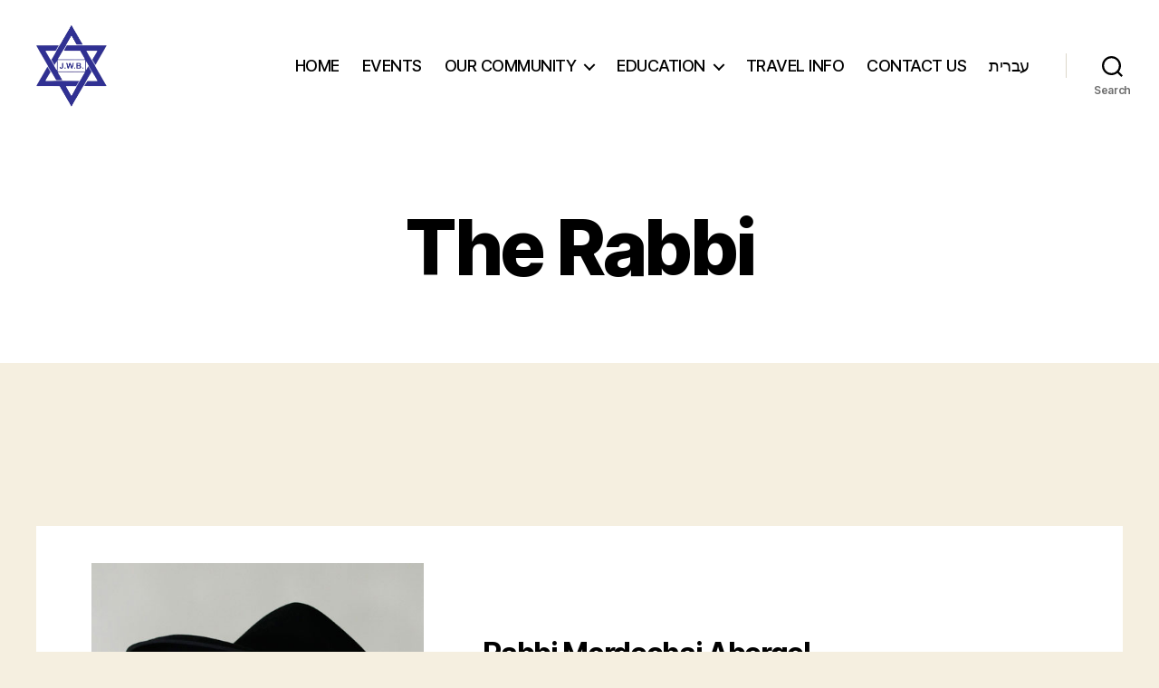

--- FILE ---
content_type: text/html; charset=UTF-8
request_url: https://singaporejews.com/the-rabbi/
body_size: 12366
content:
<!DOCTYPE html>

<html class="no-js" lang="en-US">

	<head>

		<meta charset="UTF-8">
		<meta name="viewport" content="width=device-width, initial-scale=1.0">

		<link rel="profile" href="https://gmpg.org/xfn/11">

		<meta name='robots' content='index, follow, max-image-preview:large, max-snippet:-1, max-video-preview:-1' />

	<!-- This site is optimized with the Yoast SEO plugin v26.8 - https://yoast.com/product/yoast-seo-wordpress/ -->
	<title>The Rabbi - Singaporejews</title>
	<link rel="canonical" href="https://singaporejews.com/the-rabbi/" />
	<meta property="og:locale" content="en_US" />
	<meta property="og:type" content="article" />
	<meta property="og:title" content="The Rabbi - Singaporejews" />
	<meta property="og:url" content="https://singaporejews.com/the-rabbi/" />
	<meta property="og:site_name" content="Singaporejews" />
	<meta property="article:modified_time" content="2021-11-24T15:49:50+00:00" />
	<meta property="og:image" content="https://singaporejews.com/singaporejews.com/wp-content/uploads/2021/11/723000_1200.jpg" />
	<meta name="twitter:card" content="summary_large_image" />
	<meta name="twitter:label1" content="Est. reading time" />
	<meta name="twitter:data1" content="3 minutes" />
	<script type="application/ld+json" class="yoast-schema-graph">{"@context":"https://schema.org","@graph":[{"@type":"WebPage","@id":"https://singaporejews.com/the-rabbi/","url":"https://singaporejews.com/the-rabbi/","name":"The Rabbi - Singaporejews","isPartOf":{"@id":"https://singaporejews.com/#website"},"primaryImageOfPage":{"@id":"https://singaporejews.com/the-rabbi/#primaryimage"},"image":{"@id":"https://singaporejews.com/the-rabbi/#primaryimage"},"thumbnailUrl":"https://singaporejews.com/singaporejews.com/wp-content/uploads/2021/11/723000_1200.jpg","datePublished":"2021-11-15T12:50:31+00:00","dateModified":"2021-11-24T15:49:50+00:00","breadcrumb":{"@id":"https://singaporejews.com/the-rabbi/#breadcrumb"},"inLanguage":"en-US","potentialAction":[{"@type":"ReadAction","target":["https://singaporejews.com/the-rabbi/"]}]},{"@type":"ImageObject","inLanguage":"en-US","@id":"https://singaporejews.com/the-rabbi/#primaryimage","url":"https://singaporejews.com/wp-content/uploads/2021/11/723000_1200.jpg","contentUrl":"https://singaporejews.com/wp-content/uploads/2021/11/723000_1200.jpg","width":500,"height":750},{"@type":"BreadcrumbList","@id":"https://singaporejews.com/the-rabbi/#breadcrumb","itemListElement":[{"@type":"ListItem","position":1,"name":"Home","item":"https://singaporejews.com/"},{"@type":"ListItem","position":2,"name":"The Rabbi"}]},{"@type":"WebSite","@id":"https://singaporejews.com/#website","url":"https://singaporejews.com/","name":"Singaporejews","description":"","publisher":{"@id":"https://singaporejews.com/#organization"},"potentialAction":[{"@type":"SearchAction","target":{"@type":"EntryPoint","urlTemplate":"https://singaporejews.com/?s={search_term_string}"},"query-input":{"@type":"PropertyValueSpecification","valueRequired":true,"valueName":"search_term_string"}}],"inLanguage":"en-US"},{"@type":"Organization","@id":"https://singaporejews.com/#organization","name":"Singaporejews","url":"https://singaporejews.com/","logo":{"@type":"ImageObject","inLanguage":"en-US","@id":"https://singaporejews.com/#/schema/logo/image/","url":"https://singaporejews.com/singaporejews.com/wp-content/uploads/2021/11/cropped-WhatsApp_Image_2021-11-15_at_12.03.01_PM-removebg-preview-1.png","contentUrl":"https://singaporejews.com/singaporejews.com/wp-content/uploads/2021/11/cropped-WhatsApp_Image_2021-11-15_at_12.03.01_PM-removebg-preview-1.png","width":512,"height":512,"caption":"Singaporejews"},"image":{"@id":"https://singaporejews.com/#/schema/logo/image/"}}]}</script>
	<!-- / Yoast SEO plugin. -->


<link rel="alternate" type="application/rss+xml" title="Singaporejews &raquo; Feed" href="https://singaporejews.com/feed/" />
<link rel="alternate" type="application/rss+xml" title="Singaporejews &raquo; Comments Feed" href="https://singaporejews.com/comments/feed/" />
<link rel="alternate" title="oEmbed (JSON)" type="application/json+oembed" href="https://singaporejews.com/wp-json/oembed/1.0/embed?url=https%3A%2F%2Fsingaporejews.com%2Fthe-rabbi%2F" />
<link rel="alternate" title="oEmbed (XML)" type="text/xml+oembed" href="https://singaporejews.com/wp-json/oembed/1.0/embed?url=https%3A%2F%2Fsingaporejews.com%2Fthe-rabbi%2F&#038;format=xml" />
<style id='wp-img-auto-sizes-contain-inline-css'>
img:is([sizes=auto i],[sizes^="auto," i]){contain-intrinsic-size:3000px 1500px}
/*# sourceURL=wp-img-auto-sizes-contain-inline-css */
</style>
<style id='wp-emoji-styles-inline-css'>

	img.wp-smiley, img.emoji {
		display: inline !important;
		border: none !important;
		box-shadow: none !important;
		height: 1em !important;
		width: 1em !important;
		margin: 0 0.07em !important;
		vertical-align: -0.1em !important;
		background: none !important;
		padding: 0 !important;
	}
/*# sourceURL=wp-emoji-styles-inline-css */
</style>
<link rel='stylesheet' id='wp-block-library-css' href='https://singaporejews.com/wp-includes/css/dist/block-library/style.min.css?ver=6.9' media='all' />
<style id='classic-theme-styles-inline-css'>
/*! This file is auto-generated */
.wp-block-button__link{color:#fff;background-color:#32373c;border-radius:9999px;box-shadow:none;text-decoration:none;padding:calc(.667em + 2px) calc(1.333em + 2px);font-size:1.125em}.wp-block-file__button{background:#32373c;color:#fff;text-decoration:none}
/*# sourceURL=/wp-includes/css/classic-themes.min.css */
</style>
<style id='global-styles-inline-css'>
:root{--wp--preset--aspect-ratio--square: 1;--wp--preset--aspect-ratio--4-3: 4/3;--wp--preset--aspect-ratio--3-4: 3/4;--wp--preset--aspect-ratio--3-2: 3/2;--wp--preset--aspect-ratio--2-3: 2/3;--wp--preset--aspect-ratio--16-9: 16/9;--wp--preset--aspect-ratio--9-16: 9/16;--wp--preset--color--black: #000000;--wp--preset--color--cyan-bluish-gray: #abb8c3;--wp--preset--color--white: #ffffff;--wp--preset--color--pale-pink: #f78da7;--wp--preset--color--vivid-red: #cf2e2e;--wp--preset--color--luminous-vivid-orange: #ff6900;--wp--preset--color--luminous-vivid-amber: #fcb900;--wp--preset--color--light-green-cyan: #7bdcb5;--wp--preset--color--vivid-green-cyan: #00d084;--wp--preset--color--pale-cyan-blue: #8ed1fc;--wp--preset--color--vivid-cyan-blue: #0693e3;--wp--preset--color--vivid-purple: #9b51e0;--wp--preset--color--accent: #cd2653;--wp--preset--color--primary: #000000;--wp--preset--color--secondary: #6d6d6d;--wp--preset--color--subtle-background: #dcd7ca;--wp--preset--color--background: #f5efe0;--wp--preset--gradient--vivid-cyan-blue-to-vivid-purple: linear-gradient(135deg,rgb(6,147,227) 0%,rgb(155,81,224) 100%);--wp--preset--gradient--light-green-cyan-to-vivid-green-cyan: linear-gradient(135deg,rgb(122,220,180) 0%,rgb(0,208,130) 100%);--wp--preset--gradient--luminous-vivid-amber-to-luminous-vivid-orange: linear-gradient(135deg,rgb(252,185,0) 0%,rgb(255,105,0) 100%);--wp--preset--gradient--luminous-vivid-orange-to-vivid-red: linear-gradient(135deg,rgb(255,105,0) 0%,rgb(207,46,46) 100%);--wp--preset--gradient--very-light-gray-to-cyan-bluish-gray: linear-gradient(135deg,rgb(238,238,238) 0%,rgb(169,184,195) 100%);--wp--preset--gradient--cool-to-warm-spectrum: linear-gradient(135deg,rgb(74,234,220) 0%,rgb(151,120,209) 20%,rgb(207,42,186) 40%,rgb(238,44,130) 60%,rgb(251,105,98) 80%,rgb(254,248,76) 100%);--wp--preset--gradient--blush-light-purple: linear-gradient(135deg,rgb(255,206,236) 0%,rgb(152,150,240) 100%);--wp--preset--gradient--blush-bordeaux: linear-gradient(135deg,rgb(254,205,165) 0%,rgb(254,45,45) 50%,rgb(107,0,62) 100%);--wp--preset--gradient--luminous-dusk: linear-gradient(135deg,rgb(255,203,112) 0%,rgb(199,81,192) 50%,rgb(65,88,208) 100%);--wp--preset--gradient--pale-ocean: linear-gradient(135deg,rgb(255,245,203) 0%,rgb(182,227,212) 50%,rgb(51,167,181) 100%);--wp--preset--gradient--electric-grass: linear-gradient(135deg,rgb(202,248,128) 0%,rgb(113,206,126) 100%);--wp--preset--gradient--midnight: linear-gradient(135deg,rgb(2,3,129) 0%,rgb(40,116,252) 100%);--wp--preset--font-size--small: 18px;--wp--preset--font-size--medium: 20px;--wp--preset--font-size--large: 26.25px;--wp--preset--font-size--x-large: 42px;--wp--preset--font-size--normal: 21px;--wp--preset--font-size--larger: 32px;--wp--preset--spacing--20: 0.44rem;--wp--preset--spacing--30: 0.67rem;--wp--preset--spacing--40: 1rem;--wp--preset--spacing--50: 1.5rem;--wp--preset--spacing--60: 2.25rem;--wp--preset--spacing--70: 3.38rem;--wp--preset--spacing--80: 5.06rem;--wp--preset--shadow--natural: 6px 6px 9px rgba(0, 0, 0, 0.2);--wp--preset--shadow--deep: 12px 12px 50px rgba(0, 0, 0, 0.4);--wp--preset--shadow--sharp: 6px 6px 0px rgba(0, 0, 0, 0.2);--wp--preset--shadow--outlined: 6px 6px 0px -3px rgb(255, 255, 255), 6px 6px rgb(0, 0, 0);--wp--preset--shadow--crisp: 6px 6px 0px rgb(0, 0, 0);}:where(.is-layout-flex){gap: 0.5em;}:where(.is-layout-grid){gap: 0.5em;}body .is-layout-flex{display: flex;}.is-layout-flex{flex-wrap: wrap;align-items: center;}.is-layout-flex > :is(*, div){margin: 0;}body .is-layout-grid{display: grid;}.is-layout-grid > :is(*, div){margin: 0;}:where(.wp-block-columns.is-layout-flex){gap: 2em;}:where(.wp-block-columns.is-layout-grid){gap: 2em;}:where(.wp-block-post-template.is-layout-flex){gap: 1.25em;}:where(.wp-block-post-template.is-layout-grid){gap: 1.25em;}.has-black-color{color: var(--wp--preset--color--black) !important;}.has-cyan-bluish-gray-color{color: var(--wp--preset--color--cyan-bluish-gray) !important;}.has-white-color{color: var(--wp--preset--color--white) !important;}.has-pale-pink-color{color: var(--wp--preset--color--pale-pink) !important;}.has-vivid-red-color{color: var(--wp--preset--color--vivid-red) !important;}.has-luminous-vivid-orange-color{color: var(--wp--preset--color--luminous-vivid-orange) !important;}.has-luminous-vivid-amber-color{color: var(--wp--preset--color--luminous-vivid-amber) !important;}.has-light-green-cyan-color{color: var(--wp--preset--color--light-green-cyan) !important;}.has-vivid-green-cyan-color{color: var(--wp--preset--color--vivid-green-cyan) !important;}.has-pale-cyan-blue-color{color: var(--wp--preset--color--pale-cyan-blue) !important;}.has-vivid-cyan-blue-color{color: var(--wp--preset--color--vivid-cyan-blue) !important;}.has-vivid-purple-color{color: var(--wp--preset--color--vivid-purple) !important;}.has-black-background-color{background-color: var(--wp--preset--color--black) !important;}.has-cyan-bluish-gray-background-color{background-color: var(--wp--preset--color--cyan-bluish-gray) !important;}.has-white-background-color{background-color: var(--wp--preset--color--white) !important;}.has-pale-pink-background-color{background-color: var(--wp--preset--color--pale-pink) !important;}.has-vivid-red-background-color{background-color: var(--wp--preset--color--vivid-red) !important;}.has-luminous-vivid-orange-background-color{background-color: var(--wp--preset--color--luminous-vivid-orange) !important;}.has-luminous-vivid-amber-background-color{background-color: var(--wp--preset--color--luminous-vivid-amber) !important;}.has-light-green-cyan-background-color{background-color: var(--wp--preset--color--light-green-cyan) !important;}.has-vivid-green-cyan-background-color{background-color: var(--wp--preset--color--vivid-green-cyan) !important;}.has-pale-cyan-blue-background-color{background-color: var(--wp--preset--color--pale-cyan-blue) !important;}.has-vivid-cyan-blue-background-color{background-color: var(--wp--preset--color--vivid-cyan-blue) !important;}.has-vivid-purple-background-color{background-color: var(--wp--preset--color--vivid-purple) !important;}.has-black-border-color{border-color: var(--wp--preset--color--black) !important;}.has-cyan-bluish-gray-border-color{border-color: var(--wp--preset--color--cyan-bluish-gray) !important;}.has-white-border-color{border-color: var(--wp--preset--color--white) !important;}.has-pale-pink-border-color{border-color: var(--wp--preset--color--pale-pink) !important;}.has-vivid-red-border-color{border-color: var(--wp--preset--color--vivid-red) !important;}.has-luminous-vivid-orange-border-color{border-color: var(--wp--preset--color--luminous-vivid-orange) !important;}.has-luminous-vivid-amber-border-color{border-color: var(--wp--preset--color--luminous-vivid-amber) !important;}.has-light-green-cyan-border-color{border-color: var(--wp--preset--color--light-green-cyan) !important;}.has-vivid-green-cyan-border-color{border-color: var(--wp--preset--color--vivid-green-cyan) !important;}.has-pale-cyan-blue-border-color{border-color: var(--wp--preset--color--pale-cyan-blue) !important;}.has-vivid-cyan-blue-border-color{border-color: var(--wp--preset--color--vivid-cyan-blue) !important;}.has-vivid-purple-border-color{border-color: var(--wp--preset--color--vivid-purple) !important;}.has-vivid-cyan-blue-to-vivid-purple-gradient-background{background: var(--wp--preset--gradient--vivid-cyan-blue-to-vivid-purple) !important;}.has-light-green-cyan-to-vivid-green-cyan-gradient-background{background: var(--wp--preset--gradient--light-green-cyan-to-vivid-green-cyan) !important;}.has-luminous-vivid-amber-to-luminous-vivid-orange-gradient-background{background: var(--wp--preset--gradient--luminous-vivid-amber-to-luminous-vivid-orange) !important;}.has-luminous-vivid-orange-to-vivid-red-gradient-background{background: var(--wp--preset--gradient--luminous-vivid-orange-to-vivid-red) !important;}.has-very-light-gray-to-cyan-bluish-gray-gradient-background{background: var(--wp--preset--gradient--very-light-gray-to-cyan-bluish-gray) !important;}.has-cool-to-warm-spectrum-gradient-background{background: var(--wp--preset--gradient--cool-to-warm-spectrum) !important;}.has-blush-light-purple-gradient-background{background: var(--wp--preset--gradient--blush-light-purple) !important;}.has-blush-bordeaux-gradient-background{background: var(--wp--preset--gradient--blush-bordeaux) !important;}.has-luminous-dusk-gradient-background{background: var(--wp--preset--gradient--luminous-dusk) !important;}.has-pale-ocean-gradient-background{background: var(--wp--preset--gradient--pale-ocean) !important;}.has-electric-grass-gradient-background{background: var(--wp--preset--gradient--electric-grass) !important;}.has-midnight-gradient-background{background: var(--wp--preset--gradient--midnight) !important;}.has-small-font-size{font-size: var(--wp--preset--font-size--small) !important;}.has-medium-font-size{font-size: var(--wp--preset--font-size--medium) !important;}.has-large-font-size{font-size: var(--wp--preset--font-size--large) !important;}.has-x-large-font-size{font-size: var(--wp--preset--font-size--x-large) !important;}
:where(.wp-block-post-template.is-layout-flex){gap: 1.25em;}:where(.wp-block-post-template.is-layout-grid){gap: 1.25em;}
:where(.wp-block-term-template.is-layout-flex){gap: 1.25em;}:where(.wp-block-term-template.is-layout-grid){gap: 1.25em;}
:where(.wp-block-columns.is-layout-flex){gap: 2em;}:where(.wp-block-columns.is-layout-grid){gap: 2em;}
:root :where(.wp-block-pullquote){font-size: 1.5em;line-height: 1.6;}
/*# sourceURL=global-styles-inline-css */
</style>
<link rel='stylesheet' id='twentytwenty-style-css' href='https://singaporejews.com/wp-content/themes/twentytwenty/style.css?ver=3.0' media='all' />
<style id='twentytwenty-style-inline-css'>
.color-accent,.color-accent-hover:hover,.color-accent-hover:focus,:root .has-accent-color,.has-drop-cap:not(:focus):first-letter,.wp-block-button.is-style-outline,a { color: #cd2653; }blockquote,.border-color-accent,.border-color-accent-hover:hover,.border-color-accent-hover:focus { border-color: #cd2653; }button,.button,.faux-button,.wp-block-button__link,.wp-block-file .wp-block-file__button,input[type="button"],input[type="reset"],input[type="submit"],.bg-accent,.bg-accent-hover:hover,.bg-accent-hover:focus,:root .has-accent-background-color,.comment-reply-link { background-color: #cd2653; }.fill-children-accent,.fill-children-accent * { fill: #cd2653; }body,.entry-title a,:root .has-primary-color { color: #000000; }:root .has-primary-background-color { background-color: #000000; }cite,figcaption,.wp-caption-text,.post-meta,.entry-content .wp-block-archives li,.entry-content .wp-block-categories li,.entry-content .wp-block-latest-posts li,.wp-block-latest-comments__comment-date,.wp-block-latest-posts__post-date,.wp-block-embed figcaption,.wp-block-image figcaption,.wp-block-pullquote cite,.comment-metadata,.comment-respond .comment-notes,.comment-respond .logged-in-as,.pagination .dots,.entry-content hr:not(.has-background),hr.styled-separator,:root .has-secondary-color { color: #6d6d6d; }:root .has-secondary-background-color { background-color: #6d6d6d; }pre,fieldset,input,textarea,table,table *,hr { border-color: #dcd7ca; }caption,code,code,kbd,samp,.wp-block-table.is-style-stripes tbody tr:nth-child(odd),:root .has-subtle-background-background-color { background-color: #dcd7ca; }.wp-block-table.is-style-stripes { border-bottom-color: #dcd7ca; }.wp-block-latest-posts.is-grid li { border-top-color: #dcd7ca; }:root .has-subtle-background-color { color: #dcd7ca; }body:not(.overlay-header) .primary-menu > li > a,body:not(.overlay-header) .primary-menu > li > .icon,.modal-menu a,.footer-menu a, .footer-widgets a:where(:not(.wp-block-button__link)),#site-footer .wp-block-button.is-style-outline,.wp-block-pullquote:before,.singular:not(.overlay-header) .entry-header a,.archive-header a,.header-footer-group .color-accent,.header-footer-group .color-accent-hover:hover { color: #cd2653; }.social-icons a,#site-footer button:not(.toggle),#site-footer .button,#site-footer .faux-button,#site-footer .wp-block-button__link,#site-footer .wp-block-file__button,#site-footer input[type="button"],#site-footer input[type="reset"],#site-footer input[type="submit"] { background-color: #cd2653; }.header-footer-group,body:not(.overlay-header) #site-header .toggle,.menu-modal .toggle { color: #000000; }body:not(.overlay-header) .primary-menu ul { background-color: #000000; }body:not(.overlay-header) .primary-menu > li > ul:after { border-bottom-color: #000000; }body:not(.overlay-header) .primary-menu ul ul:after { border-left-color: #000000; }.site-description,body:not(.overlay-header) .toggle-inner .toggle-text,.widget .post-date,.widget .rss-date,.widget_archive li,.widget_categories li,.widget cite,.widget_pages li,.widget_meta li,.widget_nav_menu li,.powered-by-wordpress,.footer-credits .privacy-policy,.to-the-top,.singular .entry-header .post-meta,.singular:not(.overlay-header) .entry-header .post-meta a { color: #6d6d6d; }.header-footer-group pre,.header-footer-group fieldset,.header-footer-group input,.header-footer-group textarea,.header-footer-group table,.header-footer-group table *,.footer-nav-widgets-wrapper,#site-footer,.menu-modal nav *,.footer-widgets-outer-wrapper,.footer-top { border-color: #dcd7ca; }.header-footer-group table caption,body:not(.overlay-header) .header-inner .toggle-wrapper::before { background-color: #dcd7ca; }
/*# sourceURL=twentytwenty-style-inline-css */
</style>
<link rel='stylesheet' id='twentytwenty-fonts-css' href='https://singaporejews.com/wp-content/themes/twentytwenty/assets/css/font-inter.css?ver=3.0' media='all' />
<link rel='stylesheet' id='twentytwenty-print-style-css' href='https://singaporejews.com/wp-content/themes/twentytwenty/print.css?ver=3.0' media='print' />
<script src="https://singaporejews.com/wp-content/themes/twentytwenty/assets/js/index.js?ver=3.0" id="twentytwenty-js-js" defer data-wp-strategy="defer"></script>
<link rel="https://api.w.org/" href="https://singaporejews.com/wp-json/" /><link rel="alternate" title="JSON" type="application/json" href="https://singaporejews.com/wp-json/wp/v2/pages/100" /><link rel="EditURI" type="application/rsd+xml" title="RSD" href="https://singaporejews.com/xmlrpc.php?rsd" />
<meta name="generator" content="WordPress 6.9" />
<link rel='shortlink' href='https://singaporejews.com/?p=100' />
<script>
document.documentElement.className = document.documentElement.className.replace( 'no-js', 'js' );
//# sourceURL=twentytwenty_no_js_class
</script>
<meta name="generator" content="Elementor 3.34.4; features: additional_custom_breakpoints; settings: css_print_method-external, google_font-enabled, font_display-auto">
			<style>
				.e-con.e-parent:nth-of-type(n+4):not(.e-lazyloaded):not(.e-no-lazyload),
				.e-con.e-parent:nth-of-type(n+4):not(.e-lazyloaded):not(.e-no-lazyload) * {
					background-image: none !important;
				}
				@media screen and (max-height: 1024px) {
					.e-con.e-parent:nth-of-type(n+3):not(.e-lazyloaded):not(.e-no-lazyload),
					.e-con.e-parent:nth-of-type(n+3):not(.e-lazyloaded):not(.e-no-lazyload) * {
						background-image: none !important;
					}
				}
				@media screen and (max-height: 640px) {
					.e-con.e-parent:nth-of-type(n+2):not(.e-lazyloaded):not(.e-no-lazyload),
					.e-con.e-parent:nth-of-type(n+2):not(.e-lazyloaded):not(.e-no-lazyload) * {
						background-image: none !important;
					}
				}
			</style>
			<link rel="icon" href="https://singaporejews.com/wp-content/uploads/2021/11/cropped-WhatsApp_Image_2021-11-15_at_12.03.01_PM-removebg-preview-1-32x32.png" sizes="32x32" />
<link rel="icon" href="https://singaporejews.com/wp-content/uploads/2021/11/cropped-WhatsApp_Image_2021-11-15_at_12.03.01_PM-removebg-preview-1-192x192.png" sizes="192x192" />
<link rel="apple-touch-icon" href="https://singaporejews.com/wp-content/uploads/2021/11/cropped-WhatsApp_Image_2021-11-15_at_12.03.01_PM-removebg-preview-1-180x180.png" />
<meta name="msapplication-TileImage" content="https://singaporejews.com/wp-content/uploads/2021/11/cropped-WhatsApp_Image_2021-11-15_at_12.03.01_PM-removebg-preview-1-270x270.png" />

	</head>

	<body class="wp-singular page-template-default page page-id-100 wp-custom-logo wp-embed-responsive wp-theme-twentytwenty singular enable-search-modal missing-post-thumbnail has-no-pagination not-showing-comments show-avatars footer-top-hidden elementor-default elementor-kit-5">

		<a class="skip-link screen-reader-text" href="#site-content">Skip to the content</a>
		<header id="site-header" class="header-footer-group">

			<div class="header-inner section-inner">

				<div class="header-titles-wrapper">

					
						<button class="toggle search-toggle mobile-search-toggle" data-toggle-target=".search-modal" data-toggle-body-class="showing-search-modal" data-set-focus=".search-modal .search-field" aria-expanded="false">
							<span class="toggle-inner">
								<span class="toggle-icon">
									<svg class="svg-icon" aria-hidden="true" role="img" focusable="false" xmlns="http://www.w3.org/2000/svg" width="23" height="23" viewBox="0 0 23 23"><path d="M38.710696,48.0601792 L43,52.3494831 L41.3494831,54 L37.0601792,49.710696 C35.2632422,51.1481185 32.9839107,52.0076499 30.5038249,52.0076499 C24.7027226,52.0076499 20,47.3049272 20,41.5038249 C20,35.7027226 24.7027226,31 30.5038249,31 C36.3049272,31 41.0076499,35.7027226 41.0076499,41.5038249 C41.0076499,43.9839107 40.1481185,46.2632422 38.710696,48.0601792 Z M36.3875844,47.1716785 C37.8030221,45.7026647 38.6734666,43.7048964 38.6734666,41.5038249 C38.6734666,36.9918565 35.0157934,33.3341833 30.5038249,33.3341833 C25.9918565,33.3341833 22.3341833,36.9918565 22.3341833,41.5038249 C22.3341833,46.0157934 25.9918565,49.6734666 30.5038249,49.6734666 C32.7048964,49.6734666 34.7026647,48.8030221 36.1716785,47.3875844 C36.2023931,47.347638 36.2360451,47.3092237 36.2726343,47.2726343 C36.3092237,47.2360451 36.347638,47.2023931 36.3875844,47.1716785 Z" transform="translate(-20 -31)" /></svg>								</span>
								<span class="toggle-text">Search</span>
							</span>
						</button><!-- .search-toggle -->

					
					<div class="header-titles">

						<div class="site-logo faux-heading"><a href="https://singaporejews.com/" class="custom-logo-link" rel="home"><img width="313" height="356" src="https://singaporejews.com/wp-content/uploads/2021/11/cropped-WhatsApp_Image_2021-11-15_at_12.03.01_PM-removebg-preview.png" class="custom-logo" alt="Singaporejews" decoding="async" srcset="https://singaporejews.com/wp-content/uploads/2021/11/cropped-WhatsApp_Image_2021-11-15_at_12.03.01_PM-removebg-preview.png 313w, https://singaporejews.com/wp-content/uploads/2021/11/cropped-WhatsApp_Image_2021-11-15_at_12.03.01_PM-removebg-preview-264x300.png 264w" sizes="(max-width: 313px) 100vw, 313px" /></a><span class="screen-reader-text">Singaporejews</span></div>
					</div><!-- .header-titles -->

					<button class="toggle nav-toggle mobile-nav-toggle" data-toggle-target=".menu-modal"  data-toggle-body-class="showing-menu-modal" aria-expanded="false" data-set-focus=".close-nav-toggle">
						<span class="toggle-inner">
							<span class="toggle-icon">
								<svg class="svg-icon" aria-hidden="true" role="img" focusable="false" xmlns="http://www.w3.org/2000/svg" width="26" height="7" viewBox="0 0 26 7"><path fill-rule="evenodd" d="M332.5,45 C330.567003,45 329,43.4329966 329,41.5 C329,39.5670034 330.567003,38 332.5,38 C334.432997,38 336,39.5670034 336,41.5 C336,43.4329966 334.432997,45 332.5,45 Z M342,45 C340.067003,45 338.5,43.4329966 338.5,41.5 C338.5,39.5670034 340.067003,38 342,38 C343.932997,38 345.5,39.5670034 345.5,41.5 C345.5,43.4329966 343.932997,45 342,45 Z M351.5,45 C349.567003,45 348,43.4329966 348,41.5 C348,39.5670034 349.567003,38 351.5,38 C353.432997,38 355,39.5670034 355,41.5 C355,43.4329966 353.432997,45 351.5,45 Z" transform="translate(-329 -38)" /></svg>							</span>
							<span class="toggle-text">Menu</span>
						</span>
					</button><!-- .nav-toggle -->

				</div><!-- .header-titles-wrapper -->

				<div class="header-navigation-wrapper">

					
							<nav class="primary-menu-wrapper" aria-label="Horizontal">

								<ul class="primary-menu reset-list-style">

								<li id="menu-item-249" class="menu-item menu-item-type-post_type menu-item-object-page menu-item-home menu-item-249"><a href="https://singaporejews.com/">HOME</a></li>
<li id="menu-item-81" class="menu-item menu-item-type-custom menu-item-object-custom menu-item-81"><a href="#EVENTS">EVENTS</a></li>
<li id="menu-item-82" class="menu-item menu-item-type-custom menu-item-object-custom current-menu-ancestor current-menu-parent menu-item-has-children menu-item-82"><a href="#">OUR COMMUNITY</a><span class="icon"></span>
<ul class="sub-menu">
	<li id="menu-item-284" class="menu-item menu-item-type-post_type menu-item-object-page menu-item-284"><a href="https://singaporejews.com/history-2/">History</a></li>
	<li id="menu-item-119" class="menu-item menu-item-type-post_type menu-item-object-page menu-item-119"><a href="https://singaporejews.com/maghain-aboth-synagogues/">Maghain Aboth Synagogue</a></li>
	<li id="menu-item-118" class="menu-item menu-item-type-post_type menu-item-object-page menu-item-118"><a href="https://singaporejews.com/chesed-el-synagogues/">Chesed El Synagogues</a></li>
	<li id="menu-item-585" class="menu-item menu-item-type-custom menu-item-object-custom menu-item-585"><a target="_blank" href="https://singaporejews.com/museum/">Jews of Singapore Museum</a></li>
	<li id="menu-item-450" class="menu-item menu-item-type-custom menu-item-object-custom menu-item-450"><a target="_blank" href="https://singaporejews.com/shop/">Elite Kosher Shop</a></li>
	<li id="menu-item-452" class="menu-item menu-item-type-custom menu-item-object-custom menu-item-452"><a target="_blank" href="https://singaporejews.com/shop/restaurant/">Awafi Restaurant</a></li>
	<li id="menu-item-642" class="menu-item menu-item-type-post_type menu-item-object-page menu-item-642"><a href="https://singaporejews.com/gniza-project/">Genizah Project</a></li>
	<li id="menu-item-113" class="menu-item menu-item-type-post_type menu-item-object-page menu-item-113"><a href="https://singaporejews.com/mikvah-men/">Mikvah</a></li>
	<li id="menu-item-117" class="menu-item menu-item-type-post_type menu-item-object-page current-menu-item page_item page-item-100 current_page_item menu-item-117"><a href="https://singaporejews.com/the-rabbi/" aria-current="page">The Rabbi</a></li>
	<li id="menu-item-116" class="menu-item menu-item-type-post_type menu-item-object-page menu-item-116"><a href="https://singaporejews.com/the-youth-leader/">The Youth Leader</a></li>
</ul>
</li>
<li id="menu-item-83" class="menu-item menu-item-type-custom menu-item-object-custom menu-item-has-children menu-item-83"><a href="#EDUCATION">EDUCATION</a><span class="icon"></span>
<ul class="sub-menu">
	<li id="menu-item-211" class="menu-item menu-item-type-custom menu-item-object-custom menu-item-211"><a target="_blank" href="https://smmis.edu.sg/">Sir Manasseh Meyer International School</a></li>
	<li id="menu-item-731" class="menu-item menu-item-type-post_type menu-item-object-page menu-item-731"><a href="https://singaporejews.com/ganenu-preschool/">Ganenu</a></li>
	<li id="menu-item-210" class="menu-item menu-item-type-custom menu-item-object-custom menu-item-210"><a target="_blank" href="https://docs.google.com/forms/d/e/1FAIpQLSdgALuYnRomJi6aaSeBT4dAREG8tFvieh9CiAC7rPpZ_p5nEg/viewform">Sunday School</a></li>
	<li id="menu-item-209" class="menu-item menu-item-type-post_type menu-item-object-page menu-item-209"><a href="https://singaporejews.com/youth-kids-program/">Youth/Kids Program</a></li>
</ul>
</li>
<li id="menu-item-205" class="menu-item menu-item-type-post_type menu-item-object-page menu-item-205"><a href="https://singaporejews.com/travel-info/">TRAVEL INFO</a></li>
<li id="menu-item-195" class="menu-item menu-item-type-post_type menu-item-object-page menu-item-195"><a href="https://singaporejews.com/contact/">CONTACT US</a></li>
<li id="menu-item-354" class="menu-item menu-item-type-post_type menu-item-object-page menu-item-354"><a href="https://singaporejews.com/%d7%9e%d7%99%d7%93%d7%a2-%d7%a9%d7%99%d7%9e%d7%95%d7%a9%d7%99-%d7%a2%d7%9c-%d7%94%d7%a7%d7%94%d7%99%d7%9c%d7%94-%d7%94%d7%99%d7%94%d7%95%d7%93%d7%99%d7%aa-%d7%91%d7%a1%d7%99%d7%a0%d7%92%d7%a4%d7%95/">עברית</a></li>

								</ul>

							</nav><!-- .primary-menu-wrapper -->

						
						<div class="header-toggles hide-no-js">

						
							<div class="toggle-wrapper search-toggle-wrapper">

								<button class="toggle search-toggle desktop-search-toggle" data-toggle-target=".search-modal" data-toggle-body-class="showing-search-modal" data-set-focus=".search-modal .search-field" aria-expanded="false">
									<span class="toggle-inner">
										<svg class="svg-icon" aria-hidden="true" role="img" focusable="false" xmlns="http://www.w3.org/2000/svg" width="23" height="23" viewBox="0 0 23 23"><path d="M38.710696,48.0601792 L43,52.3494831 L41.3494831,54 L37.0601792,49.710696 C35.2632422,51.1481185 32.9839107,52.0076499 30.5038249,52.0076499 C24.7027226,52.0076499 20,47.3049272 20,41.5038249 C20,35.7027226 24.7027226,31 30.5038249,31 C36.3049272,31 41.0076499,35.7027226 41.0076499,41.5038249 C41.0076499,43.9839107 40.1481185,46.2632422 38.710696,48.0601792 Z M36.3875844,47.1716785 C37.8030221,45.7026647 38.6734666,43.7048964 38.6734666,41.5038249 C38.6734666,36.9918565 35.0157934,33.3341833 30.5038249,33.3341833 C25.9918565,33.3341833 22.3341833,36.9918565 22.3341833,41.5038249 C22.3341833,46.0157934 25.9918565,49.6734666 30.5038249,49.6734666 C32.7048964,49.6734666 34.7026647,48.8030221 36.1716785,47.3875844 C36.2023931,47.347638 36.2360451,47.3092237 36.2726343,47.2726343 C36.3092237,47.2360451 36.347638,47.2023931 36.3875844,47.1716785 Z" transform="translate(-20 -31)" /></svg>										<span class="toggle-text">Search</span>
									</span>
								</button><!-- .search-toggle -->

							</div>

							
						</div><!-- .header-toggles -->
						
				</div><!-- .header-navigation-wrapper -->

			</div><!-- .header-inner -->

			<div class="search-modal cover-modal header-footer-group" data-modal-target-string=".search-modal" role="dialog" aria-modal="true" aria-label="Search">

	<div class="search-modal-inner modal-inner">

		<div class="section-inner">

			<form role="search" aria-label="Search for:" method="get" class="search-form" action="https://singaporejews.com/">
	<label for="search-form-1">
		<span class="screen-reader-text">
			Search for:		</span>
		<input type="search" id="search-form-1" class="search-field" placeholder="Search &hellip;" value="" name="s" />
	</label>
	<input type="submit" class="search-submit" value="Search" />
</form>

			<button class="toggle search-untoggle close-search-toggle fill-children-current-color" data-toggle-target=".search-modal" data-toggle-body-class="showing-search-modal" data-set-focus=".search-modal .search-field">
				<span class="screen-reader-text">
					Close search				</span>
				<svg class="svg-icon" aria-hidden="true" role="img" focusable="false" xmlns="http://www.w3.org/2000/svg" width="16" height="16" viewBox="0 0 16 16"><polygon fill="" fill-rule="evenodd" points="6.852 7.649 .399 1.195 1.445 .149 7.899 6.602 14.352 .149 15.399 1.195 8.945 7.649 15.399 14.102 14.352 15.149 7.899 8.695 1.445 15.149 .399 14.102" /></svg>			</button><!-- .search-toggle -->

		</div><!-- .section-inner -->

	</div><!-- .search-modal-inner -->

</div><!-- .menu-modal -->

		</header><!-- #site-header -->

		
<div class="menu-modal cover-modal header-footer-group" data-modal-target-string=".menu-modal">

	<div class="menu-modal-inner modal-inner">

		<div class="menu-wrapper section-inner">

			<div class="menu-top">

				<button class="toggle close-nav-toggle fill-children-current-color" data-toggle-target=".menu-modal" data-toggle-body-class="showing-menu-modal" data-set-focus=".menu-modal">
					<span class="toggle-text">Close Menu</span>
					<svg class="svg-icon" aria-hidden="true" role="img" focusable="false" xmlns="http://www.w3.org/2000/svg" width="16" height="16" viewBox="0 0 16 16"><polygon fill="" fill-rule="evenodd" points="6.852 7.649 .399 1.195 1.445 .149 7.899 6.602 14.352 .149 15.399 1.195 8.945 7.649 15.399 14.102 14.352 15.149 7.899 8.695 1.445 15.149 .399 14.102" /></svg>				</button><!-- .nav-toggle -->

				
					<nav class="mobile-menu" aria-label="Mobile">

						<ul class="modal-menu reset-list-style">

						<li class="menu-item menu-item-type-post_type menu-item-object-page menu-item-home menu-item-249"><div class="ancestor-wrapper"><a href="https://singaporejews.com/">HOME</a></div><!-- .ancestor-wrapper --></li>
<li class="menu-item menu-item-type-custom menu-item-object-custom menu-item-81"><div class="ancestor-wrapper"><a href="#EVENTS">EVENTS</a></div><!-- .ancestor-wrapper --></li>
<li class="menu-item menu-item-type-custom menu-item-object-custom current-menu-ancestor current-menu-parent menu-item-has-children menu-item-82"><div class="ancestor-wrapper"><a href="#">OUR COMMUNITY</a><button class="toggle sub-menu-toggle fill-children-current-color" data-toggle-target=".menu-modal .menu-item-82 > .sub-menu" data-toggle-type="slidetoggle" data-toggle-duration="250" aria-expanded="false"><span class="screen-reader-text">Show sub menu</span><svg class="svg-icon" aria-hidden="true" role="img" focusable="false" xmlns="http://www.w3.org/2000/svg" width="20" height="12" viewBox="0 0 20 12"><polygon fill="" fill-rule="evenodd" points="1319.899 365.778 1327.678 358 1329.799 360.121 1319.899 370.021 1310 360.121 1312.121 358" transform="translate(-1310 -358)" /></svg></button></div><!-- .ancestor-wrapper -->
<ul class="sub-menu">
	<li class="menu-item menu-item-type-post_type menu-item-object-page menu-item-284"><div class="ancestor-wrapper"><a href="https://singaporejews.com/history-2/">History</a></div><!-- .ancestor-wrapper --></li>
	<li class="menu-item menu-item-type-post_type menu-item-object-page menu-item-119"><div class="ancestor-wrapper"><a href="https://singaporejews.com/maghain-aboth-synagogues/">Maghain Aboth Synagogue</a></div><!-- .ancestor-wrapper --></li>
	<li class="menu-item menu-item-type-post_type menu-item-object-page menu-item-118"><div class="ancestor-wrapper"><a href="https://singaporejews.com/chesed-el-synagogues/">Chesed El Synagogues</a></div><!-- .ancestor-wrapper --></li>
	<li class="menu-item menu-item-type-custom menu-item-object-custom menu-item-585"><div class="ancestor-wrapper"><a target="_blank" href="https://singaporejews.com/museum/">Jews of Singapore Museum</a></div><!-- .ancestor-wrapper --></li>
	<li class="menu-item menu-item-type-custom menu-item-object-custom menu-item-450"><div class="ancestor-wrapper"><a target="_blank" href="https://singaporejews.com/shop/">Elite Kosher Shop</a></div><!-- .ancestor-wrapper --></li>
	<li class="menu-item menu-item-type-custom menu-item-object-custom menu-item-452"><div class="ancestor-wrapper"><a target="_blank" href="https://singaporejews.com/shop/restaurant/">Awafi Restaurant</a></div><!-- .ancestor-wrapper --></li>
	<li class="menu-item menu-item-type-post_type menu-item-object-page menu-item-642"><div class="ancestor-wrapper"><a href="https://singaporejews.com/gniza-project/">Genizah Project</a></div><!-- .ancestor-wrapper --></li>
	<li class="menu-item menu-item-type-post_type menu-item-object-page menu-item-113"><div class="ancestor-wrapper"><a href="https://singaporejews.com/mikvah-men/">Mikvah</a></div><!-- .ancestor-wrapper --></li>
	<li class="menu-item menu-item-type-post_type menu-item-object-page current-menu-item page_item page-item-100 current_page_item menu-item-117"><div class="ancestor-wrapper"><a href="https://singaporejews.com/the-rabbi/" aria-current="page">The Rabbi</a></div><!-- .ancestor-wrapper --></li>
	<li class="menu-item menu-item-type-post_type menu-item-object-page menu-item-116"><div class="ancestor-wrapper"><a href="https://singaporejews.com/the-youth-leader/">The Youth Leader</a></div><!-- .ancestor-wrapper --></li>
</ul>
</li>
<li class="menu-item menu-item-type-custom menu-item-object-custom menu-item-has-children menu-item-83"><div class="ancestor-wrapper"><a href="#EDUCATION">EDUCATION</a><button class="toggle sub-menu-toggle fill-children-current-color" data-toggle-target=".menu-modal .menu-item-83 > .sub-menu" data-toggle-type="slidetoggle" data-toggle-duration="250" aria-expanded="false"><span class="screen-reader-text">Show sub menu</span><svg class="svg-icon" aria-hidden="true" role="img" focusable="false" xmlns="http://www.w3.org/2000/svg" width="20" height="12" viewBox="0 0 20 12"><polygon fill="" fill-rule="evenodd" points="1319.899 365.778 1327.678 358 1329.799 360.121 1319.899 370.021 1310 360.121 1312.121 358" transform="translate(-1310 -358)" /></svg></button></div><!-- .ancestor-wrapper -->
<ul class="sub-menu">
	<li class="menu-item menu-item-type-custom menu-item-object-custom menu-item-211"><div class="ancestor-wrapper"><a target="_blank" href="https://smmis.edu.sg/">Sir Manasseh Meyer International School</a></div><!-- .ancestor-wrapper --></li>
	<li class="menu-item menu-item-type-post_type menu-item-object-page menu-item-731"><div class="ancestor-wrapper"><a href="https://singaporejews.com/ganenu-preschool/">Ganenu</a></div><!-- .ancestor-wrapper --></li>
	<li class="menu-item menu-item-type-custom menu-item-object-custom menu-item-210"><div class="ancestor-wrapper"><a target="_blank" href="https://docs.google.com/forms/d/e/1FAIpQLSdgALuYnRomJi6aaSeBT4dAREG8tFvieh9CiAC7rPpZ_p5nEg/viewform">Sunday School</a></div><!-- .ancestor-wrapper --></li>
	<li class="menu-item menu-item-type-post_type menu-item-object-page menu-item-209"><div class="ancestor-wrapper"><a href="https://singaporejews.com/youth-kids-program/">Youth/Kids Program</a></div><!-- .ancestor-wrapper --></li>
</ul>
</li>
<li class="menu-item menu-item-type-post_type menu-item-object-page menu-item-205"><div class="ancestor-wrapper"><a href="https://singaporejews.com/travel-info/">TRAVEL INFO</a></div><!-- .ancestor-wrapper --></li>
<li class="menu-item menu-item-type-post_type menu-item-object-page menu-item-195"><div class="ancestor-wrapper"><a href="https://singaporejews.com/contact/">CONTACT US</a></div><!-- .ancestor-wrapper --></li>
<li class="menu-item menu-item-type-post_type menu-item-object-page menu-item-354"><div class="ancestor-wrapper"><a href="https://singaporejews.com/%d7%9e%d7%99%d7%93%d7%a2-%d7%a9%d7%99%d7%9e%d7%95%d7%a9%d7%99-%d7%a2%d7%9c-%d7%94%d7%a7%d7%94%d7%99%d7%9c%d7%94-%d7%94%d7%99%d7%94%d7%95%d7%93%d7%99%d7%aa-%d7%91%d7%a1%d7%99%d7%a0%d7%92%d7%a4%d7%95/">עברית</a></div><!-- .ancestor-wrapper --></li>

						</ul>

					</nav>

					
			</div><!-- .menu-top -->

			<div class="menu-bottom">

				
			</div><!-- .menu-bottom -->

		</div><!-- .menu-wrapper -->

	</div><!-- .menu-modal-inner -->

</div><!-- .menu-modal -->

<main id="site-content">

	
<article class="post-100 page type-page status-publish hentry" id="post-100">

	
<header class="entry-header has-text-align-center header-footer-group">

	<div class="entry-header-inner section-inner medium">

		<h1 class="entry-title">The Rabbi</h1>
	</div><!-- .entry-header-inner -->

</header><!-- .entry-header -->

	<div class="post-inner thin ">

		<div class="entry-content">

			
<div class="wp-block-columns alignfull is-layout-flex wp-container-core-columns-is-layout-9d6595d7 wp-block-columns-is-layout-flex">
<div class="wp-block-column is-layout-flow wp-block-column-is-layout-flow">
<div class="wp-block-cover alignwide has-background-dim" style="background-color:#ffffff"><div class="wp-block-cover__inner-container is-layout-flow wp-block-cover-is-layout-flow">
<div class="wp-block-media-text alignwide is-stacked-on-mobile is-vertically-aligned-top" style="grid-template-columns:34% auto"><figure class="wp-block-media-text__media"><img fetchpriority="high" decoding="async" width="500" height="750" src="https://singaporejews.com/singaporejews.com/wp-content/uploads/2021/11/723000_1200.jpg" alt="" class="wp-image-346 size-full" srcset="https://singaporejews.com/wp-content/uploads/2021/11/723000_1200.jpg 500w, https://singaporejews.com/wp-content/uploads/2021/11/723000_1200-200x300.jpg 200w" sizes="(max-width: 500px) 100vw, 500px" /></figure><div class="wp-block-media-text__content">
<div class="wp-block-group"><div class="wp-block-group__inner-container is-layout-flow wp-block-group-is-layout-flow">
<h2 class="has-text-color wp-block-heading" style="color:#000000;font-size:32px"><strong><strong>Rabbi Mordechai Abergel</strong> </strong></h2>



<div class="wp-block-group has-primary-color has-text-color"><div class="wp-block-group__inner-container is-layout-flow wp-block-group-is-layout-flow">
<p class="has-normal-font-size">was born in France in 1968 and grew up in Belgium . He left Belgium at 17 to study at the Rabbinical College in Morristown , New Jersey . From 1989 to 1990 he spent time in Miami as an emissary where he led outreach activities geared towards the Sephardic communities of Greater Miami.</p>



<p class="has-normal-font-size">In 1992 Rabbi Abergel received his smicha at the Tomchei Tmimim Rabbinical Seminary in Brooklyn , New York , where the world headquarters of the Chabad Lubavitch movement is also located.</p>



<p class="has-normal-font-size">Then, in 1994, Rabbi Abergel and his wife Simcha joined us in Singapore , excited to bring youthful energy and new ideas to this long established community. We haven&#8217;t looked back since. The Rabbi has brought traditional skills &#8211; for instance he is a trained Shochet (ritual slaughterer) &#8211; but he has also added many new dimensions that have enriched the community. Ganenu (Our Garden), our very own Jewish day school, bears testament to the drive and creativity of the Rabbi and his talented Rebbetzin. In just a few short years, Ganenu has gone from nothing to become a thriving institution with over 60 students. More than anything this institution represents the foundation of our future.</p>



<p class="has-normal-font-size">The Rabbi is constantly involved in promoting Jewish education and Jewish living, topics close to his heart. He is currently the principal of the Talmud Torah Hebrew School . He has also provided the impetus for wider Kashrut observance and has initiated the highly successful Yeshiva Youth Leadership Program which sees several Yeshiva Bachurim lending their services and friendship each year to the community. This program has touched the lives of nearly every member of our community in some form, and brought a new vibrancy and depth to Singapore .</p>



<p class="has-normal-font-size">Seeing the need for more meaningful social interaction among the diverse segments of the community, the Rabbi also initiated Gesher, a group that encourages Jewish awareness and adult education through guest speakers and other events. Gesher, collaboration with various volunteers from the community, has added a new social dimension and richness to the Jewish people in Singapore.</p>



<p class="has-normal-font-size">Outside of our community, the Rabbi represents us in many official capacities, perhaps none more important than the inter-religious organization in Singapore , a group that encourages religious harmony and mutual understanding. Rabbi Abergel served as the organization&#8217;s vice-president in 1997.</p>



<p class="has-normal-font-size">The Rabbi lectures widely on Judaism in Singapore , which he feels is essential to provide exposure and understanding of our views towards issues facing the world today. In whatever forum, the Rabbi comes across eloquently &#8211; he speaks Hebrew, English, Yiddish, French and Arabic. Being at a birthday with the Rabbi takes a long time because he insists on saying &#8220;happy birthday&#8221; in all 5 languages!</p>
</div></div>
</div></div>
</div></div>
</div></div>
</div>
</div>

		</div><!-- .entry-content -->

	</div><!-- .post-inner -->

	<div class="section-inner">
		
	</div><!-- .section-inner -->

	
</article><!-- .post -->

</main><!-- #site-content -->


			<footer id="site-footer" class="header-footer-group">

				<div class="section-inner">

					<div class="footer-credits">

						<p class="footer-copyright">&copy;
							2026							<a href="https://singaporejews.com/">Singaporejews</a>
						</p><!-- .footer-copyright -->

						
						<p class="powered-by-wordpress">
							<a href="https://wordpress.org/">
								Powered by WordPress							</a>
						</p><!-- .powered-by-wordpress -->

					</div><!-- .footer-credits -->

					<a class="to-the-top" href="#site-header">
						<span class="to-the-top-long">
							To the top <span class="arrow" aria-hidden="true">&uarr;</span>						</span><!-- .to-the-top-long -->
						<span class="to-the-top-short">
							Up <span class="arrow" aria-hidden="true">&uarr;</span>						</span><!-- .to-the-top-short -->
					</a><!-- .to-the-top -->

				</div><!-- .section-inner -->

			</footer><!-- #site-footer -->

		<script type="speculationrules">
{"prefetch":[{"source":"document","where":{"and":[{"href_matches":"/*"},{"not":{"href_matches":["/wp-*.php","/wp-admin/*","/wp-content/uploads/*","/wp-content/*","/wp-content/plugins/*","/wp-content/themes/twentytwenty/*","/*\\?(.+)"]}},{"not":{"selector_matches":"a[rel~=\"nofollow\"]"}},{"not":{"selector_matches":".no-prefetch, .no-prefetch a"}}]},"eagerness":"conservative"}]}
</script>
			<script>
				const lazyloadRunObserver = () => {
					const lazyloadBackgrounds = document.querySelectorAll( `.e-con.e-parent:not(.e-lazyloaded)` );
					const lazyloadBackgroundObserver = new IntersectionObserver( ( entries ) => {
						entries.forEach( ( entry ) => {
							if ( entry.isIntersecting ) {
								let lazyloadBackground = entry.target;
								if( lazyloadBackground ) {
									lazyloadBackground.classList.add( 'e-lazyloaded' );
								}
								lazyloadBackgroundObserver.unobserve( entry.target );
							}
						});
					}, { rootMargin: '200px 0px 200px 0px' } );
					lazyloadBackgrounds.forEach( ( lazyloadBackground ) => {
						lazyloadBackgroundObserver.observe( lazyloadBackground );
					} );
				};
				const events = [
					'DOMContentLoaded',
					'elementor/lazyload/observe',
				];
				events.forEach( ( event ) => {
					document.addEventListener( event, lazyloadRunObserver );
				} );
			</script>
			<style id='core-block-supports-inline-css'>
.wp-container-core-columns-is-layout-9d6595d7{flex-wrap:nowrap;}
/*# sourceURL=core-block-supports-inline-css */
</style>
<script id="wp-emoji-settings" type="application/json">
{"baseUrl":"https://s.w.org/images/core/emoji/17.0.2/72x72/","ext":".png","svgUrl":"https://s.w.org/images/core/emoji/17.0.2/svg/","svgExt":".svg","source":{"concatemoji":"https://singaporejews.com/wp-includes/js/wp-emoji-release.min.js?ver=6.9"}}
</script>
<script type="module">
/*! This file is auto-generated */
const a=JSON.parse(document.getElementById("wp-emoji-settings").textContent),o=(window._wpemojiSettings=a,"wpEmojiSettingsSupports"),s=["flag","emoji"];function i(e){try{var t={supportTests:e,timestamp:(new Date).valueOf()};sessionStorage.setItem(o,JSON.stringify(t))}catch(e){}}function c(e,t,n){e.clearRect(0,0,e.canvas.width,e.canvas.height),e.fillText(t,0,0);t=new Uint32Array(e.getImageData(0,0,e.canvas.width,e.canvas.height).data);e.clearRect(0,0,e.canvas.width,e.canvas.height),e.fillText(n,0,0);const a=new Uint32Array(e.getImageData(0,0,e.canvas.width,e.canvas.height).data);return t.every((e,t)=>e===a[t])}function p(e,t){e.clearRect(0,0,e.canvas.width,e.canvas.height),e.fillText(t,0,0);var n=e.getImageData(16,16,1,1);for(let e=0;e<n.data.length;e++)if(0!==n.data[e])return!1;return!0}function u(e,t,n,a){switch(t){case"flag":return n(e,"\ud83c\udff3\ufe0f\u200d\u26a7\ufe0f","\ud83c\udff3\ufe0f\u200b\u26a7\ufe0f")?!1:!n(e,"\ud83c\udde8\ud83c\uddf6","\ud83c\udde8\u200b\ud83c\uddf6")&&!n(e,"\ud83c\udff4\udb40\udc67\udb40\udc62\udb40\udc65\udb40\udc6e\udb40\udc67\udb40\udc7f","\ud83c\udff4\u200b\udb40\udc67\u200b\udb40\udc62\u200b\udb40\udc65\u200b\udb40\udc6e\u200b\udb40\udc67\u200b\udb40\udc7f");case"emoji":return!a(e,"\ud83e\u1fac8")}return!1}function f(e,t,n,a){let r;const o=(r="undefined"!=typeof WorkerGlobalScope&&self instanceof WorkerGlobalScope?new OffscreenCanvas(300,150):document.createElement("canvas")).getContext("2d",{willReadFrequently:!0}),s=(o.textBaseline="top",o.font="600 32px Arial",{});return e.forEach(e=>{s[e]=t(o,e,n,a)}),s}function r(e){var t=document.createElement("script");t.src=e,t.defer=!0,document.head.appendChild(t)}a.supports={everything:!0,everythingExceptFlag:!0},new Promise(t=>{let n=function(){try{var e=JSON.parse(sessionStorage.getItem(o));if("object"==typeof e&&"number"==typeof e.timestamp&&(new Date).valueOf()<e.timestamp+604800&&"object"==typeof e.supportTests)return e.supportTests}catch(e){}return null}();if(!n){if("undefined"!=typeof Worker&&"undefined"!=typeof OffscreenCanvas&&"undefined"!=typeof URL&&URL.createObjectURL&&"undefined"!=typeof Blob)try{var e="postMessage("+f.toString()+"("+[JSON.stringify(s),u.toString(),c.toString(),p.toString()].join(",")+"));",a=new Blob([e],{type:"text/javascript"});const r=new Worker(URL.createObjectURL(a),{name:"wpTestEmojiSupports"});return void(r.onmessage=e=>{i(n=e.data),r.terminate(),t(n)})}catch(e){}i(n=f(s,u,c,p))}t(n)}).then(e=>{for(const n in e)a.supports[n]=e[n],a.supports.everything=a.supports.everything&&a.supports[n],"flag"!==n&&(a.supports.everythingExceptFlag=a.supports.everythingExceptFlag&&a.supports[n]);var t;a.supports.everythingExceptFlag=a.supports.everythingExceptFlag&&!a.supports.flag,a.supports.everything||((t=a.source||{}).concatemoji?r(t.concatemoji):t.wpemoji&&t.twemoji&&(r(t.twemoji),r(t.wpemoji)))});
//# sourceURL=https://singaporejews.com/wp-includes/js/wp-emoji-loader.min.js
</script>

	<script defer src="https://static.cloudflareinsights.com/beacon.min.js/vcd15cbe7772f49c399c6a5babf22c1241717689176015" integrity="sha512-ZpsOmlRQV6y907TI0dKBHq9Md29nnaEIPlkf84rnaERnq6zvWvPUqr2ft8M1aS28oN72PdrCzSjY4U6VaAw1EQ==" data-cf-beacon='{"version":"2024.11.0","token":"7d3fce8e679d4adc9dc99f31ed69f9b4","r":1,"server_timing":{"name":{"cfCacheStatus":true,"cfEdge":true,"cfExtPri":true,"cfL4":true,"cfOrigin":true,"cfSpeedBrain":true},"location_startswith":null}}' crossorigin="anonymous"></script>
</body>
</html>
